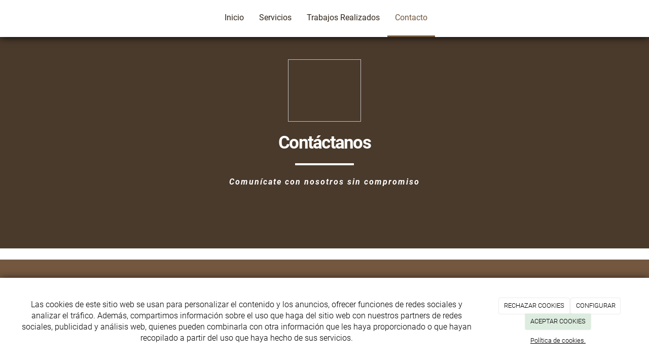

--- FILE ---
content_type: text/html; charset=utf-8
request_url: https://www.google.com/recaptcha/api2/anchor?ar=1&k=6LdGIK4UAAAAAA9qu5emRYgWvrEOoIHomv61OOLu&co=aHR0cHM6Ly9tdWx0aXNlcnZpY2lvc2RvdmFsLmVzOjQ0Mw..&hl=en&v=N67nZn4AqZkNcbeMu4prBgzg&size=normal&anchor-ms=20000&execute-ms=30000&cb=17vtq7kuq0n3
body_size: 49812
content:
<!DOCTYPE HTML><html dir="ltr" lang="en"><head><meta http-equiv="Content-Type" content="text/html; charset=UTF-8">
<meta http-equiv="X-UA-Compatible" content="IE=edge">
<title>reCAPTCHA</title>
<style type="text/css">
/* cyrillic-ext */
@font-face {
  font-family: 'Roboto';
  font-style: normal;
  font-weight: 400;
  font-stretch: 100%;
  src: url(//fonts.gstatic.com/s/roboto/v48/KFO7CnqEu92Fr1ME7kSn66aGLdTylUAMa3GUBHMdazTgWw.woff2) format('woff2');
  unicode-range: U+0460-052F, U+1C80-1C8A, U+20B4, U+2DE0-2DFF, U+A640-A69F, U+FE2E-FE2F;
}
/* cyrillic */
@font-face {
  font-family: 'Roboto';
  font-style: normal;
  font-weight: 400;
  font-stretch: 100%;
  src: url(//fonts.gstatic.com/s/roboto/v48/KFO7CnqEu92Fr1ME7kSn66aGLdTylUAMa3iUBHMdazTgWw.woff2) format('woff2');
  unicode-range: U+0301, U+0400-045F, U+0490-0491, U+04B0-04B1, U+2116;
}
/* greek-ext */
@font-face {
  font-family: 'Roboto';
  font-style: normal;
  font-weight: 400;
  font-stretch: 100%;
  src: url(//fonts.gstatic.com/s/roboto/v48/KFO7CnqEu92Fr1ME7kSn66aGLdTylUAMa3CUBHMdazTgWw.woff2) format('woff2');
  unicode-range: U+1F00-1FFF;
}
/* greek */
@font-face {
  font-family: 'Roboto';
  font-style: normal;
  font-weight: 400;
  font-stretch: 100%;
  src: url(//fonts.gstatic.com/s/roboto/v48/KFO7CnqEu92Fr1ME7kSn66aGLdTylUAMa3-UBHMdazTgWw.woff2) format('woff2');
  unicode-range: U+0370-0377, U+037A-037F, U+0384-038A, U+038C, U+038E-03A1, U+03A3-03FF;
}
/* math */
@font-face {
  font-family: 'Roboto';
  font-style: normal;
  font-weight: 400;
  font-stretch: 100%;
  src: url(//fonts.gstatic.com/s/roboto/v48/KFO7CnqEu92Fr1ME7kSn66aGLdTylUAMawCUBHMdazTgWw.woff2) format('woff2');
  unicode-range: U+0302-0303, U+0305, U+0307-0308, U+0310, U+0312, U+0315, U+031A, U+0326-0327, U+032C, U+032F-0330, U+0332-0333, U+0338, U+033A, U+0346, U+034D, U+0391-03A1, U+03A3-03A9, U+03B1-03C9, U+03D1, U+03D5-03D6, U+03F0-03F1, U+03F4-03F5, U+2016-2017, U+2034-2038, U+203C, U+2040, U+2043, U+2047, U+2050, U+2057, U+205F, U+2070-2071, U+2074-208E, U+2090-209C, U+20D0-20DC, U+20E1, U+20E5-20EF, U+2100-2112, U+2114-2115, U+2117-2121, U+2123-214F, U+2190, U+2192, U+2194-21AE, U+21B0-21E5, U+21F1-21F2, U+21F4-2211, U+2213-2214, U+2216-22FF, U+2308-230B, U+2310, U+2319, U+231C-2321, U+2336-237A, U+237C, U+2395, U+239B-23B7, U+23D0, U+23DC-23E1, U+2474-2475, U+25AF, U+25B3, U+25B7, U+25BD, U+25C1, U+25CA, U+25CC, U+25FB, U+266D-266F, U+27C0-27FF, U+2900-2AFF, U+2B0E-2B11, U+2B30-2B4C, U+2BFE, U+3030, U+FF5B, U+FF5D, U+1D400-1D7FF, U+1EE00-1EEFF;
}
/* symbols */
@font-face {
  font-family: 'Roboto';
  font-style: normal;
  font-weight: 400;
  font-stretch: 100%;
  src: url(//fonts.gstatic.com/s/roboto/v48/KFO7CnqEu92Fr1ME7kSn66aGLdTylUAMaxKUBHMdazTgWw.woff2) format('woff2');
  unicode-range: U+0001-000C, U+000E-001F, U+007F-009F, U+20DD-20E0, U+20E2-20E4, U+2150-218F, U+2190, U+2192, U+2194-2199, U+21AF, U+21E6-21F0, U+21F3, U+2218-2219, U+2299, U+22C4-22C6, U+2300-243F, U+2440-244A, U+2460-24FF, U+25A0-27BF, U+2800-28FF, U+2921-2922, U+2981, U+29BF, U+29EB, U+2B00-2BFF, U+4DC0-4DFF, U+FFF9-FFFB, U+10140-1018E, U+10190-1019C, U+101A0, U+101D0-101FD, U+102E0-102FB, U+10E60-10E7E, U+1D2C0-1D2D3, U+1D2E0-1D37F, U+1F000-1F0FF, U+1F100-1F1AD, U+1F1E6-1F1FF, U+1F30D-1F30F, U+1F315, U+1F31C, U+1F31E, U+1F320-1F32C, U+1F336, U+1F378, U+1F37D, U+1F382, U+1F393-1F39F, U+1F3A7-1F3A8, U+1F3AC-1F3AF, U+1F3C2, U+1F3C4-1F3C6, U+1F3CA-1F3CE, U+1F3D4-1F3E0, U+1F3ED, U+1F3F1-1F3F3, U+1F3F5-1F3F7, U+1F408, U+1F415, U+1F41F, U+1F426, U+1F43F, U+1F441-1F442, U+1F444, U+1F446-1F449, U+1F44C-1F44E, U+1F453, U+1F46A, U+1F47D, U+1F4A3, U+1F4B0, U+1F4B3, U+1F4B9, U+1F4BB, U+1F4BF, U+1F4C8-1F4CB, U+1F4D6, U+1F4DA, U+1F4DF, U+1F4E3-1F4E6, U+1F4EA-1F4ED, U+1F4F7, U+1F4F9-1F4FB, U+1F4FD-1F4FE, U+1F503, U+1F507-1F50B, U+1F50D, U+1F512-1F513, U+1F53E-1F54A, U+1F54F-1F5FA, U+1F610, U+1F650-1F67F, U+1F687, U+1F68D, U+1F691, U+1F694, U+1F698, U+1F6AD, U+1F6B2, U+1F6B9-1F6BA, U+1F6BC, U+1F6C6-1F6CF, U+1F6D3-1F6D7, U+1F6E0-1F6EA, U+1F6F0-1F6F3, U+1F6F7-1F6FC, U+1F700-1F7FF, U+1F800-1F80B, U+1F810-1F847, U+1F850-1F859, U+1F860-1F887, U+1F890-1F8AD, U+1F8B0-1F8BB, U+1F8C0-1F8C1, U+1F900-1F90B, U+1F93B, U+1F946, U+1F984, U+1F996, U+1F9E9, U+1FA00-1FA6F, U+1FA70-1FA7C, U+1FA80-1FA89, U+1FA8F-1FAC6, U+1FACE-1FADC, U+1FADF-1FAE9, U+1FAF0-1FAF8, U+1FB00-1FBFF;
}
/* vietnamese */
@font-face {
  font-family: 'Roboto';
  font-style: normal;
  font-weight: 400;
  font-stretch: 100%;
  src: url(//fonts.gstatic.com/s/roboto/v48/KFO7CnqEu92Fr1ME7kSn66aGLdTylUAMa3OUBHMdazTgWw.woff2) format('woff2');
  unicode-range: U+0102-0103, U+0110-0111, U+0128-0129, U+0168-0169, U+01A0-01A1, U+01AF-01B0, U+0300-0301, U+0303-0304, U+0308-0309, U+0323, U+0329, U+1EA0-1EF9, U+20AB;
}
/* latin-ext */
@font-face {
  font-family: 'Roboto';
  font-style: normal;
  font-weight: 400;
  font-stretch: 100%;
  src: url(//fonts.gstatic.com/s/roboto/v48/KFO7CnqEu92Fr1ME7kSn66aGLdTylUAMa3KUBHMdazTgWw.woff2) format('woff2');
  unicode-range: U+0100-02BA, U+02BD-02C5, U+02C7-02CC, U+02CE-02D7, U+02DD-02FF, U+0304, U+0308, U+0329, U+1D00-1DBF, U+1E00-1E9F, U+1EF2-1EFF, U+2020, U+20A0-20AB, U+20AD-20C0, U+2113, U+2C60-2C7F, U+A720-A7FF;
}
/* latin */
@font-face {
  font-family: 'Roboto';
  font-style: normal;
  font-weight: 400;
  font-stretch: 100%;
  src: url(//fonts.gstatic.com/s/roboto/v48/KFO7CnqEu92Fr1ME7kSn66aGLdTylUAMa3yUBHMdazQ.woff2) format('woff2');
  unicode-range: U+0000-00FF, U+0131, U+0152-0153, U+02BB-02BC, U+02C6, U+02DA, U+02DC, U+0304, U+0308, U+0329, U+2000-206F, U+20AC, U+2122, U+2191, U+2193, U+2212, U+2215, U+FEFF, U+FFFD;
}
/* cyrillic-ext */
@font-face {
  font-family: 'Roboto';
  font-style: normal;
  font-weight: 500;
  font-stretch: 100%;
  src: url(//fonts.gstatic.com/s/roboto/v48/KFO7CnqEu92Fr1ME7kSn66aGLdTylUAMa3GUBHMdazTgWw.woff2) format('woff2');
  unicode-range: U+0460-052F, U+1C80-1C8A, U+20B4, U+2DE0-2DFF, U+A640-A69F, U+FE2E-FE2F;
}
/* cyrillic */
@font-face {
  font-family: 'Roboto';
  font-style: normal;
  font-weight: 500;
  font-stretch: 100%;
  src: url(//fonts.gstatic.com/s/roboto/v48/KFO7CnqEu92Fr1ME7kSn66aGLdTylUAMa3iUBHMdazTgWw.woff2) format('woff2');
  unicode-range: U+0301, U+0400-045F, U+0490-0491, U+04B0-04B1, U+2116;
}
/* greek-ext */
@font-face {
  font-family: 'Roboto';
  font-style: normal;
  font-weight: 500;
  font-stretch: 100%;
  src: url(//fonts.gstatic.com/s/roboto/v48/KFO7CnqEu92Fr1ME7kSn66aGLdTylUAMa3CUBHMdazTgWw.woff2) format('woff2');
  unicode-range: U+1F00-1FFF;
}
/* greek */
@font-face {
  font-family: 'Roboto';
  font-style: normal;
  font-weight: 500;
  font-stretch: 100%;
  src: url(//fonts.gstatic.com/s/roboto/v48/KFO7CnqEu92Fr1ME7kSn66aGLdTylUAMa3-UBHMdazTgWw.woff2) format('woff2');
  unicode-range: U+0370-0377, U+037A-037F, U+0384-038A, U+038C, U+038E-03A1, U+03A3-03FF;
}
/* math */
@font-face {
  font-family: 'Roboto';
  font-style: normal;
  font-weight: 500;
  font-stretch: 100%;
  src: url(//fonts.gstatic.com/s/roboto/v48/KFO7CnqEu92Fr1ME7kSn66aGLdTylUAMawCUBHMdazTgWw.woff2) format('woff2');
  unicode-range: U+0302-0303, U+0305, U+0307-0308, U+0310, U+0312, U+0315, U+031A, U+0326-0327, U+032C, U+032F-0330, U+0332-0333, U+0338, U+033A, U+0346, U+034D, U+0391-03A1, U+03A3-03A9, U+03B1-03C9, U+03D1, U+03D5-03D6, U+03F0-03F1, U+03F4-03F5, U+2016-2017, U+2034-2038, U+203C, U+2040, U+2043, U+2047, U+2050, U+2057, U+205F, U+2070-2071, U+2074-208E, U+2090-209C, U+20D0-20DC, U+20E1, U+20E5-20EF, U+2100-2112, U+2114-2115, U+2117-2121, U+2123-214F, U+2190, U+2192, U+2194-21AE, U+21B0-21E5, U+21F1-21F2, U+21F4-2211, U+2213-2214, U+2216-22FF, U+2308-230B, U+2310, U+2319, U+231C-2321, U+2336-237A, U+237C, U+2395, U+239B-23B7, U+23D0, U+23DC-23E1, U+2474-2475, U+25AF, U+25B3, U+25B7, U+25BD, U+25C1, U+25CA, U+25CC, U+25FB, U+266D-266F, U+27C0-27FF, U+2900-2AFF, U+2B0E-2B11, U+2B30-2B4C, U+2BFE, U+3030, U+FF5B, U+FF5D, U+1D400-1D7FF, U+1EE00-1EEFF;
}
/* symbols */
@font-face {
  font-family: 'Roboto';
  font-style: normal;
  font-weight: 500;
  font-stretch: 100%;
  src: url(//fonts.gstatic.com/s/roboto/v48/KFO7CnqEu92Fr1ME7kSn66aGLdTylUAMaxKUBHMdazTgWw.woff2) format('woff2');
  unicode-range: U+0001-000C, U+000E-001F, U+007F-009F, U+20DD-20E0, U+20E2-20E4, U+2150-218F, U+2190, U+2192, U+2194-2199, U+21AF, U+21E6-21F0, U+21F3, U+2218-2219, U+2299, U+22C4-22C6, U+2300-243F, U+2440-244A, U+2460-24FF, U+25A0-27BF, U+2800-28FF, U+2921-2922, U+2981, U+29BF, U+29EB, U+2B00-2BFF, U+4DC0-4DFF, U+FFF9-FFFB, U+10140-1018E, U+10190-1019C, U+101A0, U+101D0-101FD, U+102E0-102FB, U+10E60-10E7E, U+1D2C0-1D2D3, U+1D2E0-1D37F, U+1F000-1F0FF, U+1F100-1F1AD, U+1F1E6-1F1FF, U+1F30D-1F30F, U+1F315, U+1F31C, U+1F31E, U+1F320-1F32C, U+1F336, U+1F378, U+1F37D, U+1F382, U+1F393-1F39F, U+1F3A7-1F3A8, U+1F3AC-1F3AF, U+1F3C2, U+1F3C4-1F3C6, U+1F3CA-1F3CE, U+1F3D4-1F3E0, U+1F3ED, U+1F3F1-1F3F3, U+1F3F5-1F3F7, U+1F408, U+1F415, U+1F41F, U+1F426, U+1F43F, U+1F441-1F442, U+1F444, U+1F446-1F449, U+1F44C-1F44E, U+1F453, U+1F46A, U+1F47D, U+1F4A3, U+1F4B0, U+1F4B3, U+1F4B9, U+1F4BB, U+1F4BF, U+1F4C8-1F4CB, U+1F4D6, U+1F4DA, U+1F4DF, U+1F4E3-1F4E6, U+1F4EA-1F4ED, U+1F4F7, U+1F4F9-1F4FB, U+1F4FD-1F4FE, U+1F503, U+1F507-1F50B, U+1F50D, U+1F512-1F513, U+1F53E-1F54A, U+1F54F-1F5FA, U+1F610, U+1F650-1F67F, U+1F687, U+1F68D, U+1F691, U+1F694, U+1F698, U+1F6AD, U+1F6B2, U+1F6B9-1F6BA, U+1F6BC, U+1F6C6-1F6CF, U+1F6D3-1F6D7, U+1F6E0-1F6EA, U+1F6F0-1F6F3, U+1F6F7-1F6FC, U+1F700-1F7FF, U+1F800-1F80B, U+1F810-1F847, U+1F850-1F859, U+1F860-1F887, U+1F890-1F8AD, U+1F8B0-1F8BB, U+1F8C0-1F8C1, U+1F900-1F90B, U+1F93B, U+1F946, U+1F984, U+1F996, U+1F9E9, U+1FA00-1FA6F, U+1FA70-1FA7C, U+1FA80-1FA89, U+1FA8F-1FAC6, U+1FACE-1FADC, U+1FADF-1FAE9, U+1FAF0-1FAF8, U+1FB00-1FBFF;
}
/* vietnamese */
@font-face {
  font-family: 'Roboto';
  font-style: normal;
  font-weight: 500;
  font-stretch: 100%;
  src: url(//fonts.gstatic.com/s/roboto/v48/KFO7CnqEu92Fr1ME7kSn66aGLdTylUAMa3OUBHMdazTgWw.woff2) format('woff2');
  unicode-range: U+0102-0103, U+0110-0111, U+0128-0129, U+0168-0169, U+01A0-01A1, U+01AF-01B0, U+0300-0301, U+0303-0304, U+0308-0309, U+0323, U+0329, U+1EA0-1EF9, U+20AB;
}
/* latin-ext */
@font-face {
  font-family: 'Roboto';
  font-style: normal;
  font-weight: 500;
  font-stretch: 100%;
  src: url(//fonts.gstatic.com/s/roboto/v48/KFO7CnqEu92Fr1ME7kSn66aGLdTylUAMa3KUBHMdazTgWw.woff2) format('woff2');
  unicode-range: U+0100-02BA, U+02BD-02C5, U+02C7-02CC, U+02CE-02D7, U+02DD-02FF, U+0304, U+0308, U+0329, U+1D00-1DBF, U+1E00-1E9F, U+1EF2-1EFF, U+2020, U+20A0-20AB, U+20AD-20C0, U+2113, U+2C60-2C7F, U+A720-A7FF;
}
/* latin */
@font-face {
  font-family: 'Roboto';
  font-style: normal;
  font-weight: 500;
  font-stretch: 100%;
  src: url(//fonts.gstatic.com/s/roboto/v48/KFO7CnqEu92Fr1ME7kSn66aGLdTylUAMa3yUBHMdazQ.woff2) format('woff2');
  unicode-range: U+0000-00FF, U+0131, U+0152-0153, U+02BB-02BC, U+02C6, U+02DA, U+02DC, U+0304, U+0308, U+0329, U+2000-206F, U+20AC, U+2122, U+2191, U+2193, U+2212, U+2215, U+FEFF, U+FFFD;
}
/* cyrillic-ext */
@font-face {
  font-family: 'Roboto';
  font-style: normal;
  font-weight: 900;
  font-stretch: 100%;
  src: url(//fonts.gstatic.com/s/roboto/v48/KFO7CnqEu92Fr1ME7kSn66aGLdTylUAMa3GUBHMdazTgWw.woff2) format('woff2');
  unicode-range: U+0460-052F, U+1C80-1C8A, U+20B4, U+2DE0-2DFF, U+A640-A69F, U+FE2E-FE2F;
}
/* cyrillic */
@font-face {
  font-family: 'Roboto';
  font-style: normal;
  font-weight: 900;
  font-stretch: 100%;
  src: url(//fonts.gstatic.com/s/roboto/v48/KFO7CnqEu92Fr1ME7kSn66aGLdTylUAMa3iUBHMdazTgWw.woff2) format('woff2');
  unicode-range: U+0301, U+0400-045F, U+0490-0491, U+04B0-04B1, U+2116;
}
/* greek-ext */
@font-face {
  font-family: 'Roboto';
  font-style: normal;
  font-weight: 900;
  font-stretch: 100%;
  src: url(//fonts.gstatic.com/s/roboto/v48/KFO7CnqEu92Fr1ME7kSn66aGLdTylUAMa3CUBHMdazTgWw.woff2) format('woff2');
  unicode-range: U+1F00-1FFF;
}
/* greek */
@font-face {
  font-family: 'Roboto';
  font-style: normal;
  font-weight: 900;
  font-stretch: 100%;
  src: url(//fonts.gstatic.com/s/roboto/v48/KFO7CnqEu92Fr1ME7kSn66aGLdTylUAMa3-UBHMdazTgWw.woff2) format('woff2');
  unicode-range: U+0370-0377, U+037A-037F, U+0384-038A, U+038C, U+038E-03A1, U+03A3-03FF;
}
/* math */
@font-face {
  font-family: 'Roboto';
  font-style: normal;
  font-weight: 900;
  font-stretch: 100%;
  src: url(//fonts.gstatic.com/s/roboto/v48/KFO7CnqEu92Fr1ME7kSn66aGLdTylUAMawCUBHMdazTgWw.woff2) format('woff2');
  unicode-range: U+0302-0303, U+0305, U+0307-0308, U+0310, U+0312, U+0315, U+031A, U+0326-0327, U+032C, U+032F-0330, U+0332-0333, U+0338, U+033A, U+0346, U+034D, U+0391-03A1, U+03A3-03A9, U+03B1-03C9, U+03D1, U+03D5-03D6, U+03F0-03F1, U+03F4-03F5, U+2016-2017, U+2034-2038, U+203C, U+2040, U+2043, U+2047, U+2050, U+2057, U+205F, U+2070-2071, U+2074-208E, U+2090-209C, U+20D0-20DC, U+20E1, U+20E5-20EF, U+2100-2112, U+2114-2115, U+2117-2121, U+2123-214F, U+2190, U+2192, U+2194-21AE, U+21B0-21E5, U+21F1-21F2, U+21F4-2211, U+2213-2214, U+2216-22FF, U+2308-230B, U+2310, U+2319, U+231C-2321, U+2336-237A, U+237C, U+2395, U+239B-23B7, U+23D0, U+23DC-23E1, U+2474-2475, U+25AF, U+25B3, U+25B7, U+25BD, U+25C1, U+25CA, U+25CC, U+25FB, U+266D-266F, U+27C0-27FF, U+2900-2AFF, U+2B0E-2B11, U+2B30-2B4C, U+2BFE, U+3030, U+FF5B, U+FF5D, U+1D400-1D7FF, U+1EE00-1EEFF;
}
/* symbols */
@font-face {
  font-family: 'Roboto';
  font-style: normal;
  font-weight: 900;
  font-stretch: 100%;
  src: url(//fonts.gstatic.com/s/roboto/v48/KFO7CnqEu92Fr1ME7kSn66aGLdTylUAMaxKUBHMdazTgWw.woff2) format('woff2');
  unicode-range: U+0001-000C, U+000E-001F, U+007F-009F, U+20DD-20E0, U+20E2-20E4, U+2150-218F, U+2190, U+2192, U+2194-2199, U+21AF, U+21E6-21F0, U+21F3, U+2218-2219, U+2299, U+22C4-22C6, U+2300-243F, U+2440-244A, U+2460-24FF, U+25A0-27BF, U+2800-28FF, U+2921-2922, U+2981, U+29BF, U+29EB, U+2B00-2BFF, U+4DC0-4DFF, U+FFF9-FFFB, U+10140-1018E, U+10190-1019C, U+101A0, U+101D0-101FD, U+102E0-102FB, U+10E60-10E7E, U+1D2C0-1D2D3, U+1D2E0-1D37F, U+1F000-1F0FF, U+1F100-1F1AD, U+1F1E6-1F1FF, U+1F30D-1F30F, U+1F315, U+1F31C, U+1F31E, U+1F320-1F32C, U+1F336, U+1F378, U+1F37D, U+1F382, U+1F393-1F39F, U+1F3A7-1F3A8, U+1F3AC-1F3AF, U+1F3C2, U+1F3C4-1F3C6, U+1F3CA-1F3CE, U+1F3D4-1F3E0, U+1F3ED, U+1F3F1-1F3F3, U+1F3F5-1F3F7, U+1F408, U+1F415, U+1F41F, U+1F426, U+1F43F, U+1F441-1F442, U+1F444, U+1F446-1F449, U+1F44C-1F44E, U+1F453, U+1F46A, U+1F47D, U+1F4A3, U+1F4B0, U+1F4B3, U+1F4B9, U+1F4BB, U+1F4BF, U+1F4C8-1F4CB, U+1F4D6, U+1F4DA, U+1F4DF, U+1F4E3-1F4E6, U+1F4EA-1F4ED, U+1F4F7, U+1F4F9-1F4FB, U+1F4FD-1F4FE, U+1F503, U+1F507-1F50B, U+1F50D, U+1F512-1F513, U+1F53E-1F54A, U+1F54F-1F5FA, U+1F610, U+1F650-1F67F, U+1F687, U+1F68D, U+1F691, U+1F694, U+1F698, U+1F6AD, U+1F6B2, U+1F6B9-1F6BA, U+1F6BC, U+1F6C6-1F6CF, U+1F6D3-1F6D7, U+1F6E0-1F6EA, U+1F6F0-1F6F3, U+1F6F7-1F6FC, U+1F700-1F7FF, U+1F800-1F80B, U+1F810-1F847, U+1F850-1F859, U+1F860-1F887, U+1F890-1F8AD, U+1F8B0-1F8BB, U+1F8C0-1F8C1, U+1F900-1F90B, U+1F93B, U+1F946, U+1F984, U+1F996, U+1F9E9, U+1FA00-1FA6F, U+1FA70-1FA7C, U+1FA80-1FA89, U+1FA8F-1FAC6, U+1FACE-1FADC, U+1FADF-1FAE9, U+1FAF0-1FAF8, U+1FB00-1FBFF;
}
/* vietnamese */
@font-face {
  font-family: 'Roboto';
  font-style: normal;
  font-weight: 900;
  font-stretch: 100%;
  src: url(//fonts.gstatic.com/s/roboto/v48/KFO7CnqEu92Fr1ME7kSn66aGLdTylUAMa3OUBHMdazTgWw.woff2) format('woff2');
  unicode-range: U+0102-0103, U+0110-0111, U+0128-0129, U+0168-0169, U+01A0-01A1, U+01AF-01B0, U+0300-0301, U+0303-0304, U+0308-0309, U+0323, U+0329, U+1EA0-1EF9, U+20AB;
}
/* latin-ext */
@font-face {
  font-family: 'Roboto';
  font-style: normal;
  font-weight: 900;
  font-stretch: 100%;
  src: url(//fonts.gstatic.com/s/roboto/v48/KFO7CnqEu92Fr1ME7kSn66aGLdTylUAMa3KUBHMdazTgWw.woff2) format('woff2');
  unicode-range: U+0100-02BA, U+02BD-02C5, U+02C7-02CC, U+02CE-02D7, U+02DD-02FF, U+0304, U+0308, U+0329, U+1D00-1DBF, U+1E00-1E9F, U+1EF2-1EFF, U+2020, U+20A0-20AB, U+20AD-20C0, U+2113, U+2C60-2C7F, U+A720-A7FF;
}
/* latin */
@font-face {
  font-family: 'Roboto';
  font-style: normal;
  font-weight: 900;
  font-stretch: 100%;
  src: url(//fonts.gstatic.com/s/roboto/v48/KFO7CnqEu92Fr1ME7kSn66aGLdTylUAMa3yUBHMdazQ.woff2) format('woff2');
  unicode-range: U+0000-00FF, U+0131, U+0152-0153, U+02BB-02BC, U+02C6, U+02DA, U+02DC, U+0304, U+0308, U+0329, U+2000-206F, U+20AC, U+2122, U+2191, U+2193, U+2212, U+2215, U+FEFF, U+FFFD;
}

</style>
<link rel="stylesheet" type="text/css" href="https://www.gstatic.com/recaptcha/releases/N67nZn4AqZkNcbeMu4prBgzg/styles__ltr.css">
<script nonce="Tel7238DMSURy__v7aS_Xg" type="text/javascript">window['__recaptcha_api'] = 'https://www.google.com/recaptcha/api2/';</script>
<script type="text/javascript" src="https://www.gstatic.com/recaptcha/releases/N67nZn4AqZkNcbeMu4prBgzg/recaptcha__en.js" nonce="Tel7238DMSURy__v7aS_Xg">
      
    </script></head>
<body><div id="rc-anchor-alert" class="rc-anchor-alert"></div>
<input type="hidden" id="recaptcha-token" value="[base64]">
<script type="text/javascript" nonce="Tel7238DMSURy__v7aS_Xg">
      recaptcha.anchor.Main.init("[\x22ainput\x22,[\x22bgdata\x22,\x22\x22,\[base64]/[base64]/[base64]/ZyhXLGgpOnEoW04sMjEsbF0sVywwKSxoKSxmYWxzZSxmYWxzZSl9Y2F0Y2goayl7RygzNTgsVyk/[base64]/[base64]/[base64]/[base64]/[base64]/[base64]/[base64]/bmV3IEJbT10oRFswXSk6dz09Mj9uZXcgQltPXShEWzBdLERbMV0pOnc9PTM/bmV3IEJbT10oRFswXSxEWzFdLERbMl0pOnc9PTQ/[base64]/[base64]/[base64]/[base64]/[base64]\\u003d\x22,\[base64]\\u003d\x22,\[base64]/DlMKkLHAPw5fCpMOUw5kgTg9dUFXClTJsw67CnMKPfnzClnVyBwrDtXTDqsKdMQ9IKVjDq3psw7w4wqzCmsONwp/DuWTDrcK4NMOnw7TCnho/wr/Ck17DuVAYQknDsTZvwrMWJcO3w70gw5hGwqgtw7kSw65GNMKZw7waw7HDkyUzLzjCi8KWYMOoPcOPw6kzJcO7Rz/Cv1UTwrfCjjvDl1Z9wqcPw58VDDwnEwzDoR7DmsOYEsOQQxfDrcKyw5VjOhJIw7PCmcK1RSzDhjNgw7rDqMKIwovCgsKCbcKTc2VTWQZ7wpIcwrJbw6RpwobClljDo1nDhjJtw4/DvFE4w4pLbUxTw7PCvi7DuMKmHS5dHnLDkWPCk8KQKlrCocOvw4RGEzYfwrwhRcK2HMKlwqdIw6YOYMO0YcKkwq1Awr3Cn0nCmsKuwoI6UMK/[base64]/Ct0fCpMKaOVrCjkrCtgtiwqnDgXvCicOjwovCnRJfRMKCR8K3w79YYMKsw7M7Q8KPwo/CgjlhYBMHGEHDkCh7woQkd0IeeSMkw50awo/DtxFnJ8OeZD3DtT3CnFLDg8KSYcKdw55BVTQ+wqQbU3klRsOCf3MlwpjDuzBtwr1tV8KHDT0wAcOqw7vDksOOwqrDusONZsOywpAYTcKow6vDpsOjwpzDpVkBUhrDsEkHwqXCjW3Digo3wpYVIMO/wrHDncOAw5fChcO0G2LDjgQFw7rDvcOaK8O1w7kcw57Dn03DugvDnVPCq3VbXsOwSBvDiRRvw4rDjkEGwq5sw7UgL0vDpMOMEsKTa8KrSMOZacKZcsOSbRRMKMKzVcOwQXpOw6jCii/CmGnCiDDCsVDDkUFcw6YkGcO4UHE4wo/[base64]/[base64]/DkC9Bf8OiwofCjULDgw0hAUjDhWbDtcOfw60mDEYgVMOjdcKlwrbCnMOoCQLDtCrCh8OqNMOUw4/DjMK1VULDrFTCnixzwqTChcOcOsO7UDFuUUrCl8KYFsOkIMKiC1nCgcKudsK+GDvDrQDDgcOZMsKGwrZrwo/CncO5w7vDrCJECUnDnC0owoXCgsKWWcOowqHDhS7Cl8K4wqzDg8KLL27CnsOLMUAfw7U2MGPCi8O/[base64]/DlMKnw4o8woXDu2TCqMKuw57Ch3/DqMK3dsO4w60nR1TCgcK4STIKwrt/w6vCpMKswrzDnsOcaMOhw4JhZmHDocOuUcO5RsOeScKowqrClSjDl8OGw6HCoApUPkdZw7VgSlTDkMKBJSpJX3wbwrcGwq3DjMKhCjnDgsO8FjnCucKEw7PCinPCksKaUsOYWMKWwqFnwpoLw7rDkB3CkF7Ch8Kqw5VIcGFTPcKjwr/DsnfDu8KXKDLDlFA2wrXCnsOJwqQPwpPCkMOhwpnDiyrDkHwSQUHCpD8bI8KifsO5w4U2fcKAbMOtNX0Jw5jChsOFShTCpMK5wrgMcX/DlcO/w6hBwqcVc8ObO8KaOBzCqXhGC8Ktw4DDpjl+WMODDMOew4UResOBwpUkPHY2wps+OmbCn8Onw7ZqTTPDslRlJRLDihALIMONwqXChyADw6fDicKJw7cuBsKiw7PDhcOUOcOKwqjDpWrDmTgzUMK5wpEZw6p2GMKMwrU+TMKaw5nCml9pNB3Dgh04eFxNw6LCjF/CisKfw5HDk0x/BcOFfQrChn7DhCjDpCPDmDvDosKOw5XCgy5XwoIxIMOqworCjEXCr8O7WMO0w4nDqCIQSELDocOKwp3DpWcyBk7Dh8KHUcKuw5NfwqDDnMKBdnnCqUzDkjPCpMKswrzDlUZ5UMKXOcOmIsOGwohuwr/DmDLDu8O9wog8K8KuPsKwbcOXAcKlw55SwrxtwoV6DMOpwq/CmsKvw698wpLDusODw59ZwrAmwp0kwpHDnEVPwp0Ew6DDt8OMwpDDpSnDtmDCrS7CgELDtsOQw5rDs8OUwppefik5AkRhQm/DmxXDo8OxwrPDtsKEWsOyw55vNWbCmmAEcg/DontjTsOXE8KhGDLCkFjDvyHCsU/Drz/CjcO6D3lRw7LDmMOxPkHCmsKMZcKMwr5/wqbCi8OPwpPCrsOjw47Dr8O9HcKiXXzDlsK7YXYfw43DnT3ChcKFDcOlwo9lwo/DtsOqwqMDwofCsEIvEMOWw5ofLV5hU2YifHAtQsOdw4BaVwDDo13CgBQ/HznCkcO8w5pQUXZiwq8ARURZNApmw4dOw5cLwqoswpDCkz7DoHPCnzjCowbDkkJUEzNHSHbCpTRzHcOtwojDlmLCncKjc8O2OsO/[base64]/[base64]/dzrCvG1wVnPDr8KMw4fDvsKHIwnCjlZhJ1zCqlrDnsKaEkDCmm8ZwpXCm8Kmw67Djj/[base64]/Dk8Klw5XDhS1KAw1yOcO1a8OrFsO/ScKYCAxBwoAzw7JmwqI+cF3DmU8ENcKBdsOAw70XwrrDlcKlX1PDvWU8w5ldwrrDg1QCwqlpw6gdHFzCj15RPBsOw7zChsKcDMKLEQrDvMO7wqY6w5/DuMOwcsKhwqJcwqUceUxPwpB3Dg/CqBvCjg3DsF7Dkj3Dk3Jsw5vCjB/DvsKCw7fCmgrDsMKmSh8uwqZ9w6x7wpTDmMO7CnB1woRqwqBEasOJXcO0XMOnAmFqUMKvKR7DvcOsd8KoWTRZwpDDosOww7PDvMK/PFQ9w4M0FBPDqFjDmcOMFsKSwoDDgjPDucOrwrN7w5k1w71QwqZiwrfClgA9w7VJTDJaw4XDi8O/[base64]/DiQ13PMOPF8K0c8KnFMK1w6/[base64]/CkTBNVyzCmnzDi8OwwpLCgV3CusKBw7fCvmfDpsOvVsOMw7HCtsKwVjlWw5PDvsKPRhvDimEowqrDoSoIwoY1B0/DriB6w789LCfDn0rCuinCqAJmPFkCRMOCw5BbXcK7OATDnMOjwoDDgcO1eMOyR8KbwpvChyLDn8OoaGpGw4/CoCXDvsK7MMOWPMOmw6fDscKgP8KawrrDgcKnK8KUw5TCm8K/w5fDosOTRXF8w5DDjhfDnsKMw4FfY8KEw6Z+RcOYW8OzH3XCtMOCWsOQKcOwwrYyWsKXwr/DsWRhw5Y9CzEzLMOzThDCjAIJFcOlT8OiwqzDgXfCg1zDkToZw7XCmEwewoLCugxaORPDusO/w6sCw7ZqHxfCjnNhwrvCq2AjOFjDmcOKw5LDojdTScK/w58Fw73Cg8KbwqfDlsO5E8KFwroQC8Oec8K8M8OmeX51wqnCh8KGbcK3YS8YPMO3OyvDr8OPwo4mf2LDoX/CqRrCgMOYw4bDsQPCnCzCkMOLwqABw7Vcwrhhwo/Cu8K8wqHCnjJCwq1aYXPDnsKwwoNsaGEJYEZsS37DmcKRUCw+XwVWe8OAM8OQKMOrdhDCnMOtHibDs8KiD8K2w6vDvD5XAS4dwrt4fsO5wrzCgzBkFMO4fSDDmMKUw7Jww5sAB8O4JDnDvz3CqC4rw60+w5/DhMKSw4jDhGccIXl2dcOkIcOKBsOFw6TDoyduwr3CrMOobCkbdsOjZsOgwrDDu8K8EEDDqcK+w7A/w4EyZxvDscKCQVzCpkpkw53CnsKkf8O6w43Cm008woHCksKyDsOXKsOEwrUBEUzCvz00TUZqwpLClRQFB8Kew7PDmWTDlsKdw7EEDTzDq3jCicOiw48tCH1ewrESd3fCng/CuMOJQwU9w5fDkzQjMkckdB8PST7DgwdPw6cMw7VFFMK4w5hAc8OEAMKswotjw7AufgpWw6XDsUY/w655GMOLw6cXwq/Dpn3CmxgvYsOww7R2wplAdsK1woPDui/DkALDjcOVwr3DkV0SWz5ew7TDoTsywqjChBfCnwjCjWclw7tYZ8KqwoMqw5lLwqEiIsKAwpDCuMKAw5wdZnrDkMKvfQMDXMKOccOFdxnDuMOadMKvIhQsWsK2QTnDgsOAw6rCgMOxEi7CjMOQw5/[base64]/w7ohwoDDjsOvWiYZwoBMNxRywqHDl3JOWcKhwrPCnlQSd23CiRNnw7nCiB85wrDCo8OjYCNmQE7Ckj3CiU4YaTdBwoB/wpkvA8OEw5PChMOwbX07wq5uchTCmcOEwpIuwoNLwoDCm1rCssKzOTzCtyZVc8OqcF7DhigdQcKFw752E21mRMOTw5FMIMKiYcOiHHxbPFbCvcOdX8ObYH3DqcOcOCrCjyrChRo8wrbDkmkFZsO3wqPDgCMYX3dvwqrCqcO/[base64]/[base64]/DmMKuw4JYwpQfwpvDpGfCsU4ow6bCjcKzwrhsUsKwVMOnNSbCrsOfEHkTwqViMkgbYlDCgsO/wo0AdXR4L8KtwqHCklDCicKiw407wopdwozDh8ORXG1oBMOeCA/DvSjCh8OdwrNQDX/Cs8KGF2/DvMOzwroRw68swrxZBHXDjcOMLMKwWsK8fC1GwrXDtE8jLwrDgHZLAMKbIBxZwqTCqsKMP2jDrMKQJcK1wpnCtsOcMcOEwqo8wq7DlMK+KMKQw5vCk8KJW8KGBkHCuBPCsjgRDMK1w5DDs8Oaw5INw5ceM8OPw6V/I2nChxBjaMO0RcKVChVJw6o0eMOKAsOgwrnCucKowrFPRAXCgsOwwqTDmjfDowrDtsOsHsKBwqzDklTDlFzDtEzCtiEkwrk1asOkw5rCjsOGw5p+wq3DnMOlcyJyw7lvV8OMfUBzwps/[base64]/YTjCo8K/fg0YA8K3M8O4S8K/w4N8DcKgwq07NyzDqMKWwoPCuWFrwovDvQ7DuCnCiw06IUFGwqrCjXfCjMKyXcOmwo0cDsKhKMOMwpPChWtSS2QBG8K8w6kOw6hIwphuw6nDgzPCtcO2w64Gw5zCvGMWw4s0aMOPH23Cu8Ksw4HDqybDtMKHwqTClS97w5FnwrUfwph9w6gaasOFX1/CpXDDucOTKC7DqsKDwq/CgsKrJR9cwqXDuzpyGgzCjDTCvnQtw4N4w5bDlMOxBD8ewp4Ka8KbFBPDnXVPccOlwrDDjijDtsKXwroFYSXCg3BRAVXCn1Jjw4DCtE9Sw5fCk8K3bWvCnMOIw53DvTg9J00mw5l7HknCvkY8wqTDh8KdwrvCkyfCkMOMMDLCmQ7DhgpXNVscw7YCHMK+EsK/wpTDglDDuHzDoExCejw6wrs/K8KEwoxFw5YXS3VTFcKMJlPCvcOJAFsCwrPCg3zChEPCnhDCo2QkTW4awqYWw6PDom/[base64]/CiRDDh8KuWW0URcKKw6rDpHVWwofDmMOfwpLDvsK6BTTCqkBkLCtuXyDDuXbCu0fDl1I4wowdw4jCusOnWmkIw4/[base64]/Dqk9wS3fDkWDCn8OUwqFpwrLCngrDqcOmwqTCjsObSQZYwqPCg8OkDMKbw5vDpkzCoDfCtsOOw7fDtsKZa0bCtUDDhnbDrsKUNMOnUHxHdXcfwqjCmSlKwr3DkMOwf8Kyw53DjEM/[base64]/CocOfwqNewq0SwqkhHUzDhzHCrMKOwrF4woknQFMIw5YBHcOPEsOrR8OKwoxvw5bDpRU/w5rDs8KqWjjCn8Oxw7sswo7Cq8K/[base64]/DqnAiwrzCncODwr7Cu8OSaMKeRyMAw6E/w6sxQ8KLw71JDQVJw7V2TV9EMMOiwoLCk8OIKsOgwq3DolfDmEfCtX3CkRlvfsK8w7MDwp4Pw5YMwoB6wofCjH3Digd/YAVtYGvDgcOnEMKRQRnCrMOww71KZ1pmJsOHwoUuMnspwqQwEMKBwrgzCSXCg2/Ck8K/w4pHSMKHK8Oqwp3CtsOewr0SP8K6f8OuScKjw78SfMOVGAckDsOsMhXDqsO1w6heTsO+PSXCg8KMwobDq8OSwqhoen57CBVaw5/CvXsbw640TETDliDDqcKwNMOvw7TDtjVGYRjDnn3Dkl3DvMOKEsOsw73DpjnClDzDsMORXF06b8OAOcK4bVkdIDZqwoLCpkR1w4/CgsK7wrMzw4HCjcKXw55LElkyBcOUw5XDjRBnPsOdfStmABgHw7YqDMKNworDlihEaX9IHsOrwpUFwplNwrfCm8KOw5wEdMKGdsOyK3LDtcOCw7AgVMKBDVtvZMOedSnDqWBKwrsbOMO/[base64]/BsOwMMOGMcKeGMO6JcKAw4wkwrtEQMO0w50eaSdPRwAlFcOGU3UNUE1TwqfCisOnw5N3wpNAw4oGw5RcFFQieSDDpcOEw6YEWDnDisOhUcO9w4XCgsO3HcKmbDjCj17Drx90wqnCnMOvK3TCjsKDP8KEwrEpw6jDkT4XwqoKO2MJwqjDjE/[base64]/w4DDngU8N8KJGMKnV0Uaw4BOw4bCn8Oof8O8w6tMYMOwbMOTHgt5wqfDmcKuWcK9S8KvRMOyFsOaRcK2GmdfO8KdwpQQw7bCh8K7w51BJjvCjsO7w4XCkh1/OjYewqPCs2Ujw7/DmmDDnsKgwqY5WjPCo8K0DVHDpsOVeW7ClAXCuX12VcKFw7HDo8KNwqlRKcK6d8KUwr8ew57Cr0taMsOPcMOHUAEvwqbDrnRJwpIqCMKDA8O/NE7DkmINEsKbwpHCkGnClcOXQ8KJbH0vXmVrwrBFMh7Dg00Ow7LDmUnCplFuNSPCnA7DgsKbw7Azw57CtcKrKsOGGg9nWcOLwoQ2NX/DucKYFcKpwrPCsSFFaMOGw5h2TcKdw71cWitrwqp5w4rCs1MeV8OCw4TDnMODNcKwwqxowql6woFBwqNkKT5Vw5TCrsKsCDHDmDpZUMOrO8KsbcO9w6xSVkPDucKWwp7CqMKlw47CgxTCiinDrz3Dsk/CmjjCiMOCwqnDvGXCmmpMasKPwpvCrBnCrRjDtEcgw54SwrzDpMK0wpXDiTx8R8Kowq3DusKrWcKOwp/DkcK2w4nDnQxPw4tjwoZGw5V5wq/Cgx1vw7Z1KVLDtMOKDnfDoUfDpcOJMsO8w455w5w8ZMOsw5rDusKWVX7CsxEMMh3DkyAFwrYcw6rDvGR8IlzCvRsKBMKkEFJnw7sMCCAtw6LDvMKKDBZ5wq9Tw5pUw4Z5ZMOyScKEwofCscKbwrHDssOkw7towqnCmC92wrjDrg/CscKkHzXCr3vDusOMIsOwBgoaw4Qvw7xRImbCtS9Owr0/w49dP3M5UMOiMsOoS8KRP8Ktw6Jhw6jCmcK+PUHCjiAdw5YMB8KRw5HDlEVjUm7DuEbDrmlGw4/CpjsEVMORABjCg0LCqzlcPznDu8OSw6FZasOrBsKvwogpwqcPw5YnMmtYwp3DoMKHwrnCrURNwrPDjW8pahsjE8KIwo3CsEHDsmkMwpDDuwATbHIfKsOCP0rCl8Kxwr/Dn8K8ZFjDtj1uFsKRwrABXlLCl8KKwodxCEcobsOXw6fDgw7DhcOlwqEsWSHCgUhww6BKw75uKsO2bjPDm1/DksOZwrRjw7BqGRfDhMKxZ2nCosObw7TClMKrRit7U8K4wovDl0YkLEgZwqEnAWHDrCDChDt/DMO4wq0lw6PDu1bCtHrCkQPDu3LCgSfDhcK1eMKSRRxDw6wFA2s7w5Qlwr0EC8KqIywlY0MwMjQNwoDClGTDiiHCr8O3w5cawogfw5jDv8KBw4BSSsO/woHDusKVByTCjmDDssK1wrsSwq0sw4NgLkfDtmh7w4FNLRHCjMKqBcOkbjrCh1o4Y8OMwrcYNjxGP8KAwpXCtx9swqrCisKXw73DusOhJV1WT8Kawo3ClsO/ZHzCi8OCw5/[base64]/anbDgcKIKcKlw7PChcO/FsOIwrvCvVTCvW/Duy3DjitzD8KsHsOdWyLDnMKZDhgdw57CmTjClnsmwpnDu8Kew6ogwrXDssOeH8KWJsK+FMODwpsJGyLCuV1sUCfDo8OXWhw4BcK5wqM7wpc7U8OWw4pVw5V0woZWR8OSKMK+w5tJES4kw758wpvDs8OfScOmTT/ClMOWw79fw4nDjMKnf8Oqw5TDqcOAwo4uw5bCgcOhAVfDgDcywovDr8OLe3BFW8OZQWPDh8KAwo5Qw4DDvsO6w4E9wpTDu11Sw4IqwpRkwqgySjPCkEHCk2DCjBbCt8O1blDClBRVWMKoeRHCpsO6w6U5AyNhUzNzLcOPwq/[base64]/LcKPbMOQGWnDqCbDkR1zwpfCtjnCvFcCMXjDlcO1LsKdH2nDgUJ5McOFwoJRNyHCkQpIw7Jiw5zChcOrwrFdW37CtSbCuA4lw6zDoAoWwpTDq1Fkwo/CsF1Zw5TDnz4nwqZUw5EIwrZIw5tzw6JicsOhwqvCvBbClcOMYMKRY8KWw7/CiS1mCg0DQsOAw5PCkMOoX8KqwrF5w4NDIwgZwqbDmQY2w4HCvz4Sw6vCt0l6w48Uw4vClS4Bw5Naw4/DucKNLS7DjjoMfMO1SsOIwqHCm8KXNVk8FsKiw6bCnCbDo8Ksw7vDjsKhZ8OrHR8wZwRcw5vCtFo7w7LDv8KIw59HwroSwqfCpA7Cj8OVUMKPwoJeThJXJcOJwqsvw6bCpMOuwoJsUsKoGsO5Qm/Dr8KMw5LDpQjCpsKKRsOeVMOlIhdkQQUswrBSw65Jw63DmAXCrgQKJ8OzawXDkHILU8OFw5PCnEpOwrrClV1FeEvCgHPDkzRDw4ZnEMOgTRBzw4UqIBBMworCsRLDl8Oow6pKasO1WsOGHsKRw4cgI8Kuw7bDpcOYXcK/w7bCg8OXDwvCn8KWw5tiAHLCt2/DvEU7SMOnT1U5woTCiWzCjMONF0DCpWBUwotlwpDCvsKCwr/Cv8KmdSXCj07CpMKJw7LCocOzZcKAwrwVwqrCksKmLE94Uj0VK8OXwqXCmGDDk1rCqWQfwoMkwqDDkcONI8KuK0vDn24TXMOHwovCikxpXUEowo/DkTRIw4JoZWfDuzrCrUkFBcKiw6vDgcKPw4gcLmPCr8Okwq7CksONDMOzLsOLdsK5w5DDhmLDshrDnsO8F8OdMQPCsy9nL8ORwq4LH8O7wrMtHsKzw4xDwp1XGcOzwq/DoMKmdjg2wqXCkcKKKQzDtG3CjcO1FhPDpDEWLHJvw43Dl1vDuibCpmgoc1fCvBXCmmcXbjoCwrfDscOKTx3Dt2ZZTyJrdcO/wrTDkFRjwoIEw7Qyw4d/wrLCtcKCJxPDjsObwrc/woLDiW81w7p3NE4PCW7ClGvCmnwZw7kPesOmGhcMw63CsMKTwqvDijoPKMOyw51tdG8HwqjDp8KwwoTDosOiw4XCjMK7w7XDq8KHdkdywq3CmxshOgXDjsOlLMODw6nDucOSw6RCw4rCjcK+wpfDmsKLDEbCsjJXw7fCmGDCsGHCgcOzw5k2SMKPcsK/LlfCvCtBw4rCvcOOwpVRw4XDo8KywrDDsR4QCsOCwpbCjcKzwoJHeMK7AW/Cq8K9HgzDm8OVasK0WARbeGwDw7UcBDl4F8OrPcKow6jDt8OWw5AHc8K9d8KSKzx5CsKEw7PDjXvDmgLCgE3Coil3PsKKJcOLw7RAwo4vwplGYxfDgsK8KlXDh8KFKcKQwpx1wrtTPcKXwoLClcKUwobDvDfDo8K0w4zCh8KWek/CnFYJKcOowovClMKiwq5qCB4gKhLCrHhnwozCllscw7fCsMKrw5rCtMOAwovDuXfDrMOmw5LDj0PClVzCoMKjDjRXwoF/aVfCvsKww67CkATDpl/DmMK+Dkoew74dw5AqUxMef2kHSjFFOMK8GcOzAcO/wovCuCfCrsOYw6Juax1qe23CvFsZw4nCicOCw7vCvnldwovCqC17w5HCpwNzwqM/asKHwrJ4PcK2wqkJQCEOw4LDumlsImcwXMKWw6pfSA0tPMOAQDjDhsKjN37ChcK+NsO4Dl/Dg8Kyw5t5JsKaw640wpfDrXd+w7PCuHzClHfCncKCw5LCqytoKcOPw4EMbQjChsK1IUYQw6EzD8OnYSU/YcOawptxd8O0w6PDpk/DssKmw4YQwr5IL8O7wpMHeiJlVjVawpckZQbCj3grwovCo8KrXnNyXMKrFsO9Jxhmw7fCvlplEjROHsKPwr/DkxMpw7Bqw7R6EnPDhk3CtcKgMcKjw4TDnsOYwoLDgsO4NgXDqMKWTTDCm8OKwqlMwqrDj8KHwoNYYsOnwptSwp1wwoTCll15w7BOZsOswp4XEsKbw6bCs8O2woExw6LDuMOuWsOew6tpwr/[base64]/[base64]/wpAUdQ1yw6lvRMKIwpg+w5bDo0M8UhXDsMO8wqTCosO9Am3CtcOrwpIzwqAlw7ttBMO7aUpDFMObZ8KMKcOcMTrCjXQZw6fCjlwTw6BSwrQIw5DCoFViHcOcwoPCingRw57CpGDClMK/MF3Dn8O7K2hxZAklI8OSw6XDu13DusOYw5/DlCLDtMO0U3DDgg5Jw75Sw7RIw5vCoMKVwoYLRsKYSQrChDbCpxTDhCPDj1sTw6/[base64]/CiDYaM8KNw43Du2wJFMOHTcKPKQPDhcKvawTCjMKcw50ywocMJTLChMOmwrZ8YsOJwpsLb8OlSsOoDMOIIhVfw5JGwoRFw5jCl2bDuQ7Do8KfwpTCs8KcK8Ksw6nDvDHDvcOdecO7c0gdOQk2GcOGwqnCrAAdw7/CvFvCgBTCjCNfwpjDsMK7w4tib0Urw7fDiX3CicOJe1oww5MZUsOAw49rw7B3w5LCiUnDnk8Bw4AlwpxOwpbDu8OAw7LDj8Obw403McKLw6DCnRDDh8OMVn3CtHPCrsO7AAHCi8K+d3jChMOTwpQ3CT0Lwq/DqjMyXcOyUcO5wobCuh7CiMK2Q8Onwo7DnQ5aMQrCmCfDjsKuwp9nwozCi8OHwr3Dtx/DuMKMw53CthMiw73CtBbDhcKGAgcgLzPDucOpUiTDm8KMwr8Lw6nCnkMKw5p0w53CkhPCnsOVw6zCqsOuAMOgLcOWAMOeJcKaw4NZaMOwwprDlXRjVsOiNsKlRMO8KMOQJQDDucKdw7sGAxPDiy7CiMO/[base64]/DkVnDvT1CUAskw61FEcO/O8KAw41oNcOSbMKKflkYw6DCvsOYwoXClUbCvwrDlGoCw6Z6wrVhwpjCoxJgwpPCuBkcB8K7wpk3w4nCq8Klwp8pwpQHfsKfUmbCmUsTZsKsFBEcwpjCv8OBa8O9C1wSw6YGOMKSM8K7w49qw7/Cs8OuYDMSw4sDwqTChCDCksO6UMONAiLDo8OXwq98w4Akw43DuGfCnUpNw74/FiTClRsDAsKCwprDolcTw53DjMOdBGAKw7TDt8OYw6rDpcOYcDlTwrcrw53CsjAZdRfDuzPCo8OKwo7CnDNPZ8KtBsOUworDp2/Ct3rCgcKNIHAnw7h6GUfDgsOBEMOFw5/DqwjClsKJw7UubwF9wobCqcO/wqwzw7fDlEnDoyPDu205wrHDr8KqwpXDoMKDw7HCgQAuw7Y9RMKXKE7ChTbDjHIpwrg2Dn0UKMKiwrdQXWYwaSPCpQPCiMO7MsKMUD3DsQQVwoxdw7LCvhJvw5wVOkTDnsOJw7Bvw7/Cr8K5QVIhw5XDtcKqwqtNdMOVw7RYwoPDpcOTwrN5w79Xw5nCt8KAWCnDtzTDq8OIYEFswr9IDWnDs8KsNsKmw5VYw4ZAw6TCj8KCw5tXworCvsOCw7TClnB7STvCncK/wp3DkWA8w7N2wr/[base64]/DgXJ/wpBrw4DDhMO+BMKswrfCqMKGw6LCjEx1wpPDjcKUU2vDtMORw5dUEcKxLisQAsKadMOnw6LDljcNHsOFM8Oww7nCh0bCiMOwXcOlGi/CrcK6PsKrw4Q8ZgYbNsKbA8OKw6vCmsK+wot1MsKFTsOYw4Btw4/DnsOYPBPDlx8aw5VvLUxHwr3DjX/CqMKSUnJzw5YzBGzCnMOrwrHChcO0wojCk8KIwobDiAU+wpfCjHXCt8KIwogfQAHCgsO5wpbCocOhwppKwpbDtzAiV0LDuBPDuWMGPSPDu387w5DChxBOQMK5L0RjQMKtwr/DmcO4wrHDim0hYcKHVsKtOcOswoAKL8KkXcKgwrzDth3CisOJwopEwrvChj8bK0LCosO5wrxXN0wgw5xgw5MlFsKXw5jDgn8Sw6UoajTDtsOwwrYLwoDDvsOGUMO8dThKcz5yTcKJwqPCq8K5GBZtw6AZw7PDn8Ovw5dyw63DtSB8w5zCtz7DnRXCtsK6wq8nwr/Cl8Kcwr4Iw4PDtMOZw53DscOPYMObBGXDtUQLwoDDhcKewpJBwpPDhsO6w54KHD3DuMOtw5gMwrVQwqfCtytnw5EawrbDtUFzwpJWdALCkMKWw50bAWkNwqzDlsOkPXhsH8Klw78Yw4pnUQJcaMOKw7U+PVhmQDEVwphudsOqw5l/wr8Yw5zCuMK4w6B0AcKvSDPDtsOPw6DCvsKgw5lFLsOoX8OXw4/CjyRuCcKow4rDssKlwrcqwpfDsw0/UsKFc2UhG8Kaw4I8OsOOd8OJInjCnGpWF8KxTG/DsMOtDgTChsK1w5fDvsKMOsOwworClETCq8Oyw5XDoyfDgG7CscOCMMK7w4w4VzN7wos1VjdHw43DhMKKwofDiMKGwoTCnsOZw6UIPcOhw6vCqsKmw6lkVXDDnnQIVUY7w4Rvw4YDworDrk7Ds0lGNSjDgcKadFfCqXDDrcKsLEbCt8KAw4zDusK/BmQtKlZyfcKOw64yWTjCrGAOw5LDhkgLw6sBwrrCs8OiD8OawpLCucOvEyrDmMOvDcONwohowoTChsKRM0LCmGUiw57CllMTfcKPc2tVw5jCi8OWw5rDvMKoIkTDu2AtMsK6FsK0TsKFw79qWG7Co8OWw6DCvMODwqHCjsOSw7MvMcO/[base64]/w67CuWjCiMOmw47Dr8KVw5PChMKiC8K5QTMMInPCrcKHwqAobsOjw7bDlj7CvMOiw6nDk8KXw6zDlsOgwrTDtMKYw5I0w7Rgw6jCt8OaXCfDq8K+BG0lw4skKwA/w4LCmFzCtELDpMOGw6kWGSTDqho1w5/ClFbDq8KnN8KCesKgZxXCr8K9fErDrVEzSMKTUsONw7w4w5xsPjNbwoplw7YoTsOoF8KHwoZ7EMOqw7jCpsKlfgpew6Rtw6rDkS51w7bDrsKzGXXDuMOFw4gmN8ObKsKVwrXCk8O4XcOAZxh3wq1rE8OnUcOpw7HDmz4+wqNXE2V0wp/[base64]/[base64]/Cv2vDpsOhwrTDnsOVfcORwobDlMKWw7TDmGodw6wfw546I2sqWitCwrfDqXjCnnDCrhDDoj3DiVjDqyfDncKAw5wNDUXCgEpBDMO4woQ/woLCqsK3w6MBwrg3BcO0F8K0wpZ/XsK2wrzCscKaw61Bw7spw68ewoESR8OxwqYXCm7CvAQWwpHDsirCvMOdwrNuGHvCqhd6woVZw6AIAsOKM8O6w7AKwoUMwqpiw5ppfHHDsyTCqxrDox9Ww5zDtsKfb8Ozw7/DusOAwpLDnsKUwpjDq8KYw7LDk8ODDHN2REpvworCnglpUMKLIcO9CsKTw4JMwpzDgn9YwpUEw5hYwoNuaTU1w70kals+MsKaI8O/HGsUw6DDtcO9wq7DpgpOKMOPRGbCi8OaCsK5c1DCocOewrUcIsOLaMKgw6QuQMORdsK1w6gww59Ow6rDtMOowrjCux/[base64]/aS/[base64]/[base64]/[base64]/DusONwoE6wrHDmcOOHsKCWcOJTRNjw71MNXfCiMKCDkYSw4jCsMKnJ8KuHxzCq3LCnjwQVMKFQsOgd8OMIsO5ZcOvGcKEw7PCrBPDjHjDusOWY1jCjWDCuMK4UcKIwp/ClMO6w5x/[base64]/CqyPDhTbCvsO5fxTCrcKbFsOAwoHCp0rDqcKhw5N1V8Kow6ELI8OrbcKpwqIXNMKCw4/Dm8OoChDClizCogd2w7ZSfw89MyTCqiDCjcO2PQl3w6Mqw4Ndw4XDrcKUw60kN8Obw68swoYHwq/[base64]/w5ZxwpLDscOTago5OzJGw7VXY0AUw5AzwqcSSVfCrcKvwrhOwqFfYBzCh8O2dSLCuxIawpbCjMKIcw/Dh3kIwpHDosO6w7LDtMKCw4wuwrxrRWgfcsOQw43DiCzCkHNqVQLDtMOKQcKBwrvCjsO/wrfClsK5w43DihZnwokFCcKNF8KHw4HCgjhGw7wJRsO3McOEw4zDrsOswq9lOsKHwqsdD8KaUDAHw6vCj8Knw5LDkgY8FAhEaMO1wpvDjBQBw6U/c8OAwp1CesKsw6nDm25twpc9wrEgwoswwpnDt0fChsK0XVnCrXfCqMOvPF/Dv8OsWhjDucOkQwRSw5fCh3rDscOwScKcQjTCqcKKw6LDqMK2woHDvn8tXGB6bcKLCRN9w6J6dsKZwoc8dWZFw63CnzM3JRZTw7rDoMOhOMO9wrZRw79QwoI0wp7DuS06PxgIPRtQXTXCgcOQGB4yGQ/[base64]/PgXDmcOXfU/[base64]/[base64]/[base64]/QXR+EcOkQsOMEwfChyHClANNwp/CmmXDpizCs0R2w6dfQQgcE8Kdc8KrESNvfRxdTcK/[base64]/[base64]/XsKyCgfCrG9JwrxkwpbCicOMwqbDpcKVBsKywqRsw6MFwoTCg8O2XWhXXV1/woBawpYjwozDusKJwozDll3DhUDDiMOKVQnCo8KmfcOnQ8KFaMKibAvDl8OgwrIuwrjClG91EhjCmMKMwqUiUsKbTkzCgwXDsGQzwoUkTwlRw7ASXMOMFFfCmyHCr8K/w45dwpsEw7rChTPDm8KCwqN9wop1wrdBwoE/XWDCssO/wp17P8OuHMK/[base64]/Clh0CbjTDp8ONw7QawplfWMOZXA/Dm8Osw4DCgcO9Q1zDi8OuwoNFwpssGkdxGsOhfVJwwq3CrcOMFDwwZEdYAsOLFMO4BhbDsBIsQ8KFBcO8YH0xw6LDssObdMKHw4sFeh3DgFlePGbDvsOYwr3Dqy/Cni/DhW3CmMOpCxl+ccKmaykywosZwr3DpMOAOsKdLMO5OyJUw7fChlkGG8K+worChMKbBsKyw4nCjcO5QXVQPsOWRMOUwrfCllzDtMKFKEfCo8O/Ug/DvMOgThg/[base64]/fhlrw4zDtlnDjGjCtMKAL8OPBXQbw7nDr33DphLCtG9Tw7VQa8OowrnDv0xLwoVSw5EwZ8OJw4E3LiTDuGPDnsK4wpMFJ8KQw4xww5Jnwr14w5pVwqUtw57CksKQKULCr2Ndw7odw6LDuVPDiw8hwrlyw71gw6F1w53Dqh0MNsKGZcO/wrrClMO1w6p7woXDvMOlwpfDm0QpwqE1w7LDkDvCnm3DvAPCoEfCg8O2w7/[base64]/[base64]/w6XDk3PDjsOsNcOeCV5gY8OifcKvSjg0X8OyLMOKwp/[base64]/[base64]/DtMOhCnkqwrDCqcO+woEPw4nCvyDDtcKsOxnDrAhpwobCqsKTw59Dw5hPScKeYhlKP2ZHPMKqGsKVwpllVDnCn8O3UknCkMOXw5DDncOrw7stXsKGFcKwBcObYxdnw5kzTTrCrMKIwps9woQ+PhVrwr/CpDbDosOOwp5vwr5JZMO6P8KZw4w5wqcLwrPDsjDDgMOJAyhPw47DtRPCpjHCuATDqg/DkR3Cs8Ozwq1edsOIY2VFOcKtdMK6Bxx3DyjCqiPDhcO8w4PCjgd0wqsWYiM4w6o6w60JwoLDgD/CnFdbwoAlHCvDhsKnw4PCsMKhPg9/[base64]/wp3CuAw4UHwVX37CmsOqZMK4e18Ow7FxMsOMwosnEsKxwrkzwrLDu3kEY8K4P1pNFcOJRXvCjXjCucOgaw/[base64]/CnVZ4a0/[base64]/CtVvDmD7DhUjDvQ8sTAwzSMKeHTHCqlXCj0XDksK+w7XDjMOXB8KLwr46PMOnZ8O5wpvDmW7CqxwcHsOCw6oJIHhPXkAPPsOBHnnDqMOMw5IPw5tUw6RCJzDDpSrCj8O4w6HCrFkQw6/CrHdTw7jDvBvDpB8mChnDnsK4w63CrMKxwp1/w7fCiwzCicOgw7jCqGLChgLClcOrUiNzM8OmwqFywqfDqFJOw5N0wrVNM8Ocw7MFTzrCnMKNwq5jw74XZsOGGcOzwrNUwp86w4dWw4rCshLDr8OpYSzDon10w73DncOJw5BlCHjDpMOdw6BawrxYbB/CpVVaw4HCr3IswrEcw43CpTfDhsK5fQMNwoU7w6AWesOKw45xw5XDosKwKCoxWWgpag4KLBzDv8OlDF9zw63DoMKIw4DDr8OjwotAw4zCpMKywrHDtMONUWhZw6AwHcOYw5HDjBfDvcO0w6phwp1nHsOGEMKYcDHCusKlw4DDm0cUNxQdw4ItS8Ksw7/Cp8KnV2l+w614IcOSQB/DoMKGw4dSEMOjQ1zDjMKKHMKjK1IQEcKIDHASARRswpHDq8ODaMOwwpNUVCvCl2bCkMKpS10Wwp8QX8OhO0rCtMKpXzQcw63CgMKsfUZwasOowpRKOhp6JsK/fknDvVTDkT9nVVrDg30sw5tTwpw6KRoBW1LDv8KkwpAUWMK5K1lrCMK/JHlvwoNWwpLDrGcCaTfDsV7DmMOYYsOzwpvCi3p1O8O/woFcU8KcAiXDq20TIksbJ1HCjsOkw5vDv8KcwpPDp8OMBMKBXE4Tw6XCnmhTwrwxXcKMP3LCm8KWwrDChcOfwpLCqMOOL8KNX8O2w4XCuC7Co8KZwqkIZUx3wrjDq8OiScO6IcK8D8K3wocfE3EZQiN/TkXDtCrDhVfDu8KewrLCjUvDn8OXRMKpdsOzMS1bwrcVPl8uwqYpwp7ClMOVwolqZ3zDu8OawpTCiGDDiMOqwr1HZcO+wp1LPsODfTfCggpHwqV4S0XDvjPCmR7Cu8OgMsKBO2/DocOkwoLCikhYw6PCssOZwp7Cm8OIWcKqeFRSG8O4w4NLAjrCkUDCi1DDncOGFnsWwpFLXD1bU8K6wq3CisO8TWDCtzMLaCMHJk/Dp1FMHAjDqVjDmj9VOkfCjMOywqPDnMKGwrTCl0k8w6/CgsOewqVtLsKwAsObw7pfw5Anw6nDisOBwo5gLWUzT8KPXAwSw4BPwo9LPilNcwPCt3bDuMKOwr1nZwAuwoDCjMOgw7gww7TCtcOpwqE8WsOlaX/DqAo9dk7DvmvDsMOLwr8QwqR4eiwvwr/CoRhpewZERMOtw5zDiFTDoMKKCMOnIR5qY1jCsBvDs8O0w4fDmjjCscKfScKLw6E1wrjDhMOOw714GcOXCMOsw6DCiBYxC0LDpX3Cq1vDrMOJJMOQLjI8w5FKP0zCjcKhK8K4w4sEwqkqw50ewqPDmcKrwoHDpHs/[base64]/wr5/w4XDqsOvwr7DuMOQwpLCpA3Dv8OIOlB9MDBQw7PCpyTDj8KrLcOJBcOrw6/CvcOpDMK8w6/CsH7Dv8Ozc8OBLBPDvnMewoh/wodmZMOqwrrCoAEVwotdNSFrw5/CsmTDk8KxeMKpw6LDvwp1Tz/DrWVJcG7Dk0k4w5Y9dcONwo9xasK2wrg+wp0HM8KXL8Kqw6XDuMKjwogvHG7DqHnCuXEveVQiwoQywrLCrMK9w5gjcMOOw6/CgxrCnRHDhFnCh8K7w4U9w53DrsOhR8O5RcKvw6ENw7E1GBXDjsOJw6LCrcKxGznCusOiwoHCty8dw5dGw4Y+wpsMP2ZTwpjCmcKDTX95w5lIKC98LsKlUMOZwpFHe3fDq8OBalrCuTsaLcOnf0/Cm8OmXcK6UmA5cETDhMOkR3JgwqnDoU7CqsK6BkHDlcK9KFJww5F7wr9Bw7FOw79hW8OgDX3DjsKVHMOsN3VpwrrDuTDCssOaw79Yw7oFUcOrw6pKwqNLw7/[base64]/w6ULVMKOw4kEwrgNw4PCsELCr3Fyw4jDo8Orw7VGw59ALcOaacKLw63CuSbCpFzDm1vDn8KweMOXZsKGJMKKYcKfw5tJw6zDusKsw7DCjMKHw5fCtMOTZwINw5hibcOWJyvCnMKcc0/Dp0BnVsKzUcKqKcK+w4thwplXw49ew6ZLGV4FVirCiHM2wr/CtMKlcATDkhvCiMO0wrx/wofDvmfDsMO7McK8IFknMMOJbcKFFj/Du07Du0kOS8OZw7/DisKgwrDDkAPDnMKiw5HCoGjCvAJrw5gJw7Ixwokxw6/DhcKEw4LDkcKNwr0gXyEMOn7CmsOOwoIFcsKtcX4vw5A4w6HDoMKLwoYEwpF4wpHCj8OZw7rCqsONw60DKE3ComrCsBsqw7gHw714w5jDjBtpw6wiFMKqdcOow7/CkyRdA8KBNsOzw4V5w5R9wqcWw77DigAZwo9hbQlJBcK3fcO+wr/CtFw2YsKdZENMeX1bOUIww6zCvcOsw6xYw6cWTC8KGsKJw6lhwqxdwqTCqRkGw73CqWcTwr/CmTURXz82eiJ+ZB52w6NuZ8KfbcOyLj7DigLCl8Kkw6lLfCPDlBlAw7XChsOQwoPDm8KswoLDrMO5w60hw5TCq2vDgMKgDsOCw5xIw45pwrxYWsOXVn/DvBF1wp/CrMOlRX/DuxtBw6FRGMOgw4jDoUPCssKnTwTDvsKycH/DmsOfJwrCmGDDpGAmM8Ktw6I8wrPDsyDCtsK+wp/DusKZWMOYwrRtwprDrcOJwp9ow6PCq8KuccOrw4kTQsO9Qg5cw5PCucK/w6ULGWLCoG7CgTMEVCFCw6nCucOGwpzDosKUWsOSw4PDlEllE8Kmw7M5w5/CosOpNQnCs8KIw63CoCAEw6zCgmZzwpwLKMKmw718C8OCTMKxcsORIcOSw6zDigTCqsOMUW0yGVDDq8OKU8KPD2NhQgIvw5NSwq1kQsONw5snahRlN8OjQMOTw5DDryrClsOxwrTCuxnDsyTDpcKNMsOdwoJKUcKfX8KzWjXDhcOWw4DCu2BcwoPDjcKJQg/DmMK7wo3Ch1fDncKpfl0yw5VnIcOZwpJnw5bDvTnDnSAeYcOqwpctJ8KdTEbCtANow5DCuMKsAcKWw7DCkQ/DnsKsKjzClXrCrMOfPcKdAcO/[base64]/[base64]/CG8Uw43ChMO/EsKMw75/BsKmwqY0VjfClFLCnmlQwrIzw47CtwLCtcKGw6PDnRjCh0TCrBcqI8OuUsK7woc/V3jDhcKuPsKsw4bCkB0Iw7DDkcKQWTEnw4YtbMO1w5QXw4rCoBTDhHfDgGrDnS8Xw6RseTzCuGzDmMKUw4NNdDHDocOkaQJcwrzDm8KKw73DjRhJZcKXwqlRwqUOPcOMMsOad8K3wpAxZMOEHMKCZcOmwqfCoMKwGUkXdzxTdiF+w71Iw6/DhcKyR8O0TSPDqsK8TX9vecOxCsOIw5/CgsKWSht/w63CmhPDnCnCjMOhwoDDqU8R\x22],null,[\x22conf\x22,null,\x226LdGIK4UAAAAAA9qu5emRYgWvrEOoIHomv61OOLu\x22,0,null,null,null,0,[21,125,63,73,95,87,41,43,42,83,102,105,109,121],[7059694,939],0,null,null,null,null,0,null,0,1,700,1,null,0,\[base64]/76lBhn6iwkZoQoZnOKMAhnM8xEZ\x22,0,0,null,null,1,null,0,1,null,null,null,0],\x22https://multiserviciosdoval.es:443\x22,null,[1,1,1],null,null,null,0,3600,[\x22https://www.google.com/intl/en/policies/privacy/\x22,\x22https://www.google.com/intl/en/policies/terms/\x22],\x22yme20ZpqKiHvH+MT9hBWxN6WVZANWgiiWC6mcojdpBw\\u003d\x22,0,0,null,1,1769882313737,0,0,[187,40],null,[121],\x22RC-8MMpQmPJbFufkg\x22,null,null,null,null,null,\x220dAFcWeA7hEi_1pQ4yr-MtKEmIDN3XOYrOauiNrWRn1PpuXTQDu4qmkdQAejZABAkz82GZJe6LG5_MTeugT1wWi6e6K9gQcjs2nw\x22,1769965113845]");
    </script></body></html>

--- FILE ---
content_type: text/css
request_url: https://multiserviciosdoval.es/Media/multiserviciosdoval/css/theme-settings.css
body_size: 1236
content:
.navbar-default {
    border-width: 0 0 3px 0;
    border-radius: 0px;
}

.navbar-default .navbar-nav > li > a {
    margin: 0 0 -3px 0;
    border-width: 0 0 3px 0;
}

.body-mainmenu-on-top-fixed {
    padding-top: 92px;
}

.body-menu-fixed-top {
    padding-top: 70px;
}

.navbar {
    min-height: 70px;
}

.navbar-brand {
    height: 70px;
}

.navbar-brand img {
    height: 50px;
}

@media (min-width: 768px) {

    .navbar-nav > li > a {
        padding-top: 24px;
        padding-bottom: 24px;
    }

}

.navbar-toggle {
    margin-top: 18px;
    margin-bottom: 18px;
}
body {
    background: #ffffff; /* Fondo de la página */
    color: #333333; /* Color del texto de la web */
}

.wrapper {
    background: #ffffff; /* Fondo del wrapper */
}

a {
    color: #337ab7; /* Color de los enlaces */
}

a:hover {
    color: #23527c; /* Color de los enlaces (hover) */
}

h1, h2, h3, h4, h5, h6,
.h1, .h2, .h3, .h4, .h5, .h6 {
    color: #333333; /* Color de los encabezados */
}

.layout-header {
    background: transparent; /* Fondo del cabecero */
    color: #333333; /* Color del texto del cabecero */
}

.layout-header a {
    color: #337ab7; /* Color de los enlaces del cabecero */
}

.layout-header a:hover {
    color: #23527c; /* Color de los enlaces del cabecero (hover) */
}

.navbar-default,
.navbar-default .dropdown-menu {
    background: #FFFFFF; /* Fondo del menú */
    border-color: #FFFFFF; /* Borde del menú */
}

.navbar-default .navbar-nav > li > a,
.dropdown-menu > li > a,
.navbar-default .navbar-nav .open .dropdown-menu > li > a {
    color: #31251B; /* Color de los enlaces del menú */
}

.navbar-default .navbar-nav > li > a:hover,
.navbar-default .navbar-nav > li > a:focus,
.navbar-default .navbar-nav > .active > a,
.navbar-default .navbar-nav > .active > a:hover,
.navbar-default .navbar-nav > .active > a:focus,
.navbar-default .navbar-nav > .open > a,
.navbar-default .navbar-nav > .open > a:hover,
.navbar-default .navbar-nav > .open > a:focus,
.dropdown-menu > li > a:hover,
.dropdown-menu > li > a:focus {
    background: #FFFFFF; /* Fondo del menú (hover) */
    color: #73573F; /* Color de los enlaces del menú (hover)*/
    border-color: #73573F; /* Color del borde del menú (hover) */
}

/* Menu Fixed */

.navbar-fixed-top .navbar-default,
.navbar-fixed-top .navbar-default .dropdown-menu {
    background: #FFFFFF; /* Fondo del menú */
    border-color: #FFFFFF; /* Borde del menú */
}

.navbar-fixed-top .navbar-default .navbar-nav > li > a,
.navbar-fixed-top .dropdown-menu > li > a,
.navbar-fixed-top .navbar-default .navbar-nav .open .dropdown-menu > li > a {
    color: #31251B; /* Color de los enlaces del menú */
}

.navbar-fixed-top .navbar-default .navbar-nav > li > a:hover,
.navbar-fixed-top .navbar-default .navbar-nav > li > a:focus,
.navbar-fixed-top .navbar-default .navbar-nav > .active > a,
.navbar-fixed-top .navbar-default .navbar-nav > .active > a:hover,
.navbar-fixed-top .navbar-default .navbar-nav > .active > a:focus,
.navbar-fixed-top .navbar-default .navbar-nav > .open > a,
.navbar-fixed-top .navbar-default .navbar-nav > .open > a:hover,
.navbar-fixed-top .navbar-default .navbar-nav > .open > a:focus,
.navbar-fixed-top .dropdown-menu > li > a:hover,
.navbar-fixed-top .dropdown-menu > li > a:focus {
    background: #FFFFFF; /* Fondo del menú (hover) */
    color: #73573F; /* Color de los enlaces del menú (hover)*/
    border-color: #73573F; /* Color del borde del menú (hover) */
}

/* Widget */

.panel-default.widget,
.panel-default.widget > .panel-heading {
    border-color: #dddddd; /* Color del borde de los widgets */
}

.panel-default.widget > .panel-heading {
    background: #dfd4ca; /* Fondo del título de los widgets */
    color: #333333; /* Color del título de los widgets */
}

/* Faltante: widget-bg-body, widget-bg --> widget-bg-title */

.layout-footer {
    background: #2B221A; /* Fondo del pie */
    color: #ffffff; /* Color del texto del pie */
}

.layout-footer a {
    color: #FFAA24; /* Color de los enlaces del pie */
}

.layout-footer a:hover {
    color: #FFAA24; /* Color de los enlaces del pie (hover) */
}
body {
    font-family: "Roboto" !important;
}

h1, h2, h3, h4, h5, h6,
.h1, .h2, .h3, .h4, .h5, .h6 {
    font-family: "Roboto" !important;
}

.navbar-nav {
    font-family: "Roboto" !important;
}
.dropdown-menu { font-size: 1em; }
@media screen and (max-width: 1024px) and (min-width: 768px){
}
@media screen and (max-width: 767px){
}


--- FILE ---
content_type: text/css
request_url: https://multiserviciosdoval.es/Media/multiserviciosdoval/css/color-scheme.css
body_size: 1540
content:
/* Colores normales */

.css-color-negro, .css-color-negro-hover:hover { color: #000000 }
.css-color-gris-1, .css-color-gris-1-hover:hover { color: #191919 }
.css-color-gris-2, .css-color-gris-2-hover:hover { color: #323232 }
.css-color-gris-3, .css-color-gris-3-hover:hover { color: #4B4B4B }
.css-color-gris-4, .css-color-gris-4-hover:hover { color: #646464 }
.css-color-gris-5, .css-color-gris-5-hover:hover { color: #7D7D7D }
.css-color-gris-6, .css-color-gris-6-hover:hover { color: #969696 }
.css-color-gris-7, .css-color-gris-7-hover:hover { color: #AFAFAF }
.css-color-gris-8, .css-color-gris-8-hover:hover { color: #C8C8C8 }
.css-color-gris-9, .css-color-gris-9-hover:hover { color: #E1E1E1 }
.css-color-gris-10, .css-color-gris-10-hover:hover { color: #FAFAFA }
.css-color-blanco, .css-color-blanco-hover:hover { color: #FFFFFF }
.css-color-transparent, .css-color-transparent-hover:hover { color: transparent; }

.css-color-2-lighter, .css-color-2-lighter-hover:hover { color: #c0a38b }
.css-color-3-lighter, .css-color-3-lighter-hover:hover { color: #dfd4ca }
.css-color-4-lighter, .css-color-4-lighter-hover:hover { color: #ffe5bd }

.css-color-2-light, .css-color-2-light-hover:hover { color: #ae896a }
.css-color-3-light, .css-color-3-light-hover:hover { color: #ccbaaa }
.css-color-4-light, .css-color-4-light-hover:hover { color: #ffd28a }

.css-color-1, .css-color-1-hover:hover { color: #FFFFFF }
.css-color-2, .css-color-2-hover:hover { color: #73573F }
.css-color-3, .css-color-3-hover:hover { color: #A6866A }
.css-color-4, .css-color-4-hover:hover { color: #FFAA24 }
.css-color-5, .css-color-5-hover:hover { color: #2B221A }

.css-color-2-dark, .css-color-2-dark-hover:hover { color: #31251b }
.css-color-3-dark, .css-color-3-dark-hover:hover { color: #6a5440 }
.css-color-4-dark, .css-color-4-dark-hover:hover { color: #bd7400 }

.css-color-2-darker, .css-color-2-darker-hover:hover { color: #100c09 }
.css-color-3-darker, .css-color-3-darker-hover:hover { color: #4a3a2c }
.css-color-4-darker, .css-color-4-darker-hover:hover { color: #8a5400 }


/* Colores de borde */

.css-borde-negro, .css-borde-negro-hover:hover { border-color: #000000 }
.css-borde-gris-1, .css-borde-gris-1-hover:hover { border-color: #191919 }
.css-borde-gris-2, .css-borde-gris-2-hover:hover { border-color: #323232 }
.css-borde-gris-3, .css-borde-gris-3-hover:hover { border-color: #4B4B4B }
.css-borde-gris-4, .css-borde-gris-4-hover:hover { border-color: #646464 }
.css-borde-gris-5, .css-borde-gris-5-hover:hover { border-color: #7D7D7D }
.css-borde-gris-6, .css-borde-gris-6-hover:hover { border-color: #969696 }
.css-borde-gris-7, .css-borde-gris-7-hover:hover { border-color: #AFAFAF }
.css-borde-gris-8, .css-borde-gris-8-hover:hover { border-color: #C8C8C8 }
.css-borde-gris-9, .css-borde-gris-9-hover:hover { border-color: #E1E1E1 }
.css-borde-gris-10, .css-borde-gris-10-hover:hover { border-color: #FAFAFA }
.css-borde-blanco, .css-borde-blanco-hover:hover { border-color: #FFFFFF }
.css-borde-transparent, .css-borde-transparent-hover:hover { border-color: transparent; }

.css-borde-2-lighter, .css-borde-2-lighter-hover:hover { border-color: #c0a38b }
.css-borde-3-lighter, .css-borde-3-lighter-hover:hover { border-color: #dfd4ca }
.css-borde-4-lighter, .css-borde-4-lighter-hover:hover { border-color: #ffe5bd }

.css-borde-2-light, .css-borde-2-light-hover:hover { border-color: #ae896a }
.css-borde-3-light, .css-borde-3-light-hover:hover { border-color: #ccbaaa }
.css-borde-4-light, .css-borde-4-light-hover:hover { border-color: #ffd28a }

.css-borde-1, .css-borde-1-hover:hover { border-color: #FFFFFF }
.css-borde-2, .css-borde-2-hover:hover { border-color: #73573F }
.css-borde-3, .css-borde-3-hover:hover { border-color: #A6866A }
.css-borde-4, .css-borde-4-hover:hover { border-color: #FFAA24 }
.css-borde-5, .css-borde-5-hover:hover { border-color: #2B221A }

.css-borde-2-dark, .css-borde-2-dark-hover:hover { border-color: #31251b }
.css-borde-3-dark, .css-borde-3-dark-hover:hover { border-color: #6a5440 }
.css-borde-4-dark, .css-borde-4-dark-hover:hover { border-color: #bd7400 }

.css-borde-2-darker, .css-borde-2-darker-hover:hover { border-color: #100c09 }
.css-borde-3-darker, .css-borde-3-darker-hover:hover { border-color: #4a3a2c }
.css-borde-4-darker, .css-borde-4-darker-hover:hover { border-color: #8a5400 }


/* Colores de fondo */

.css-bg-negro, .css-bg-negro-hover:hover { background-color: #000000; fill: #000000 }
.css-bg-gris-1, .css-bg-gris-1-hover:hover { background-color: #191919; fill: #191919 }
.css-bg-gris-2, .css-bg-gris-2-hover:hover { background-color: #323232; fill: #323232 }
.css-bg-gris-3, .css-bg-gris-3-hover:hover { background-color: #4B4B4B; fill: #4B4B4B }
.css-bg-gris-4, .css-bg-gris-4-hover:hover { background-color: #646464; fill: #646464 }
.css-bg-gris-5, .css-bg-gris-5-hover:hover { background-color: #7D7D7D; fill: #7D7D7D }
.css-bg-gris-6, .css-bg-gris-6-hover:hover { background-color: #969696; fill: #969696 }
.css-bg-gris-7, .css-bg-gris-7-hover:hover { background-color: #AFAFAF; fill: #AFAFAF }
.css-bg-gris-8, .css-bg-gris-8-hover:hover { background-color: #C8C8C8; fill: #C8C8C8 }
.css-bg-gris-9, .css-bg-gris-9-hover:hover { background-color: #E1E1E1; fill: #E1E1E1 }
.css-bg-gris-10, .css-bg-gris-10-hover:hover { background-color: #FAFAFA; fill: #FAFAFA }
.css-bg-blanco, .css-bg-blanco-hover:hover { background-color: #FFFFFF; fill: #FFFFFF }
.css-bg-transparent, .css-bg-transparent-hover:hover { background-color: transparent; }

.css-bg-2-lighter, .css-bg-2-lighter-hover:hover { background-color: #c0a38b; fill: #c0a38b }
.css-bg-3-lighter, .css-bg-3-lighter-hover:hover { background-color: #dfd4ca; fill: #dfd4ca }
.css-bg-4-lighter, .css-bg-4-lighter-hover:hover { background-color: #ffe5bd; fill: #ffe5bd }

.css-bg-2-light, .css-bg-2-light-hover:hover { background-color: #ae896a; fill: #ae896a }
.css-bg-3-light, .css-bg-3-light-hover:hover { background-color: #ccbaaa; fill: #ccbaaa }
.css-bg-4-light, .css-bg-4-light-hover:hover { background-color: #ffd28a; fill: #ffd28a }

.css-bg-1, .css-bg-1-hover:hover { background-color: #FFFFFF; fill: #FFFFFF }
.css-bg-2, .css-bg-2-hover:hover { background-color: #73573F; fill: #73573F }
.css-bg-3, .css-bg-3-hover:hover { background-color: #A6866A; fill: #A6866A }
.css-bg-4, .css-bg-4-hover:hover { background-color: #FFAA24; fill: #FFAA24 }
.css-bg-5, .css-bg-5-hover:hover { background-color: #2B221A; fill: #2B221A }

.css-bg-2-dark, .css-bg-2-dark-hover:hover { background-color: #31251b; fill: #31251b }
.css-bg-3-dark, .css-bg-3-dark-hover:hover { background-color: #6a5440; fill: #6a5440 }
.css-bg-4-dark, .css-bg-4-dark-hover:hover { background-color: #bd7400; fill: #bd7400 }

.css-bg-2-darker, .css-bg-2-darker-hover:hover { background-color: #100c09; fill: #100c09 }
.css-bg-3-darker, .css-bg-3-darker-hover:hover { background-color: #4a3a2c; fill: #4a3a2c }
.css-bg-4-darker, .css-bg-4-darker-hover:hover { background-color: #8a5400; fill: #8a5400 }

--- FILE ---
content_type: text/css
request_url: https://multiserviciosdoval.es/Media/multiserviciosdoval/css/estilo.css
body_size: 625
content:

input.text.valid {
    color: #fff !important;
}

input.text.input-validation-error {
    color: #fff !important;
}
textarea.text.valid {
    color: #fff !important;
}

nav.navbar.navbar-default.m0.navbar-top.navbar-full-width.navbar-mainmenu-on-top-fixed.navbar-fixed-top.menu-main-menu {
    box-shadow: 0px 0px 15px #000;
}

.color-layer {
position: absolute;
width: 100%;
height: 100% !important;
}
.slider-basic-1 .item{
height: 93vh !important; /*cambia el alto en pixeles, ems o vh*/
}
.bg-center{
background-position: center center !important;
}
.bg-cover{
background-size: cover !important;
}

.logo-container {
    position: absolute;
    z-index: 9;
    width: 26%;
    text-align: center;
    left: 37%;
    top: 21%;
    background: #fff;
    padding: 15px;
    border-radius: 153px;
    box-shadow: 0px 0px 15px #000 !important;
}

/*responsive carrusel y logo*/

@media (max-width: 768px){
.slider-basic-1 .item {
height: 50vh !important;
}


.logo-container {
    position: absolute;
    z-index: 9;
    width: 45%;
    text-align: center;
    left: 25%;
    top: 33%;
}
}